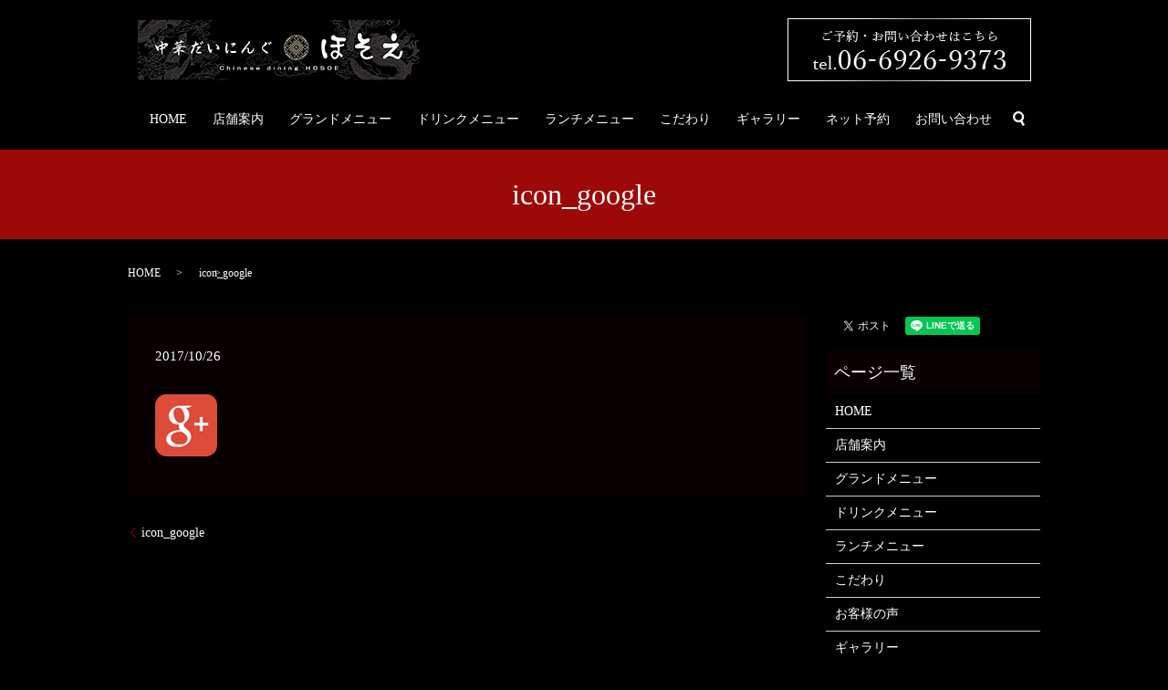

--- FILE ---
content_type: text/html; charset=UTF-8
request_url: https://www.chuhkadining-hosoe.com/icon_google
body_size: 3654
content:
  <!DOCTYPE HTML>
<html lang="ja" prefix="og: http://ogp.me/ns#">
<head>
  <meta charset="utf-8">
  <meta http-equiv="X-UA-Compatible" content="IE=edge,chrome=1">
  <meta name="viewport" content="width=device-width, initial-scale=1">
  <title>&raquo; icon_google</title>
  <link rel='dns-prefetch' href='//s.w.org' />
<link rel='stylesheet' id='biz-cal-style-css'  href='https://www.chuhkadining-hosoe.com/wp-content/plugins/biz-calendar/biz-cal.css?ver=2.2.0' type='text/css' media='all' />
<link rel='stylesheet' id='contact-form-7-css'  href='https://www.chuhkadining-hosoe.com/wp-content/plugins/contact-form-7/includes/css/styles.css?ver=4.4.2' type='text/css' media='all' />
<script type='text/javascript' src='https://www.chuhkadining-hosoe.com/wp-content/themes/chuhkadining-hosoe.com/assets/js/vendor/jquery.min.js?ver=4.9.26'></script>
<script type='text/javascript'>
/* <![CDATA[ */
var bizcalOptions = {"holiday_title":"\u5b9a\u4f11\u65e5","mon":"on","temp_holidays":"2013-01-02\r\n2013-01-03\r\n","temp_weekdays":"","eventday_title":"","eventday_url":"","eventdays":"","month_limit":"\u5236\u9650\u306a\u3057","nextmonthlimit":"12","prevmonthlimit":"12","plugindir":"https:\/\/www.chuhkadining-hosoe.com\/wp-content\/plugins\/biz-calendar\/","national_holiday":""};
/* ]]> */
</script>
<script type='text/javascript' src='https://www.chuhkadining-hosoe.com/wp-content/plugins/biz-calendar/calendar.js?ver=2.2.0'></script>
<link rel='shortlink' href='https://www.chuhkadining-hosoe.com/?p=57' />
  <link rel="stylesheet" href="https://www.chuhkadining-hosoe.com/wp-content/themes/chuhkadining-hosoe.com/assets/css/main.css?1769608194">
  <script src="https://www.chuhkadining-hosoe.com/wp-content/themes/chuhkadining-hosoe.com/assets/js/vendor/respond.min.js"></script>
  <script type="application/ld+json">
  {
    "@context": "http://schema.org",
    "@type": "BreadcrumbList",
    "itemListElement":
    [
      {
        "@type": "ListItem",
        "position": 1,
        "item":
        {
          "@id": "https://www.chuhkadining-hosoe.com/",
          "name": "中華だいにんぐ　ほそえ"
        }
      },
      {
        "@type": "ListItem",
        "position": 2,
        "item":
        {
          "@id": "",
          "name": ""
        }
      },
      {
        "@type": "ListItem",
        "position": 3,
        "item":
        {
          "@id": "https://www.chuhkadining-hosoe.com/icon_google/",
          "name": "icon_google"
        }
      }
    ]
  }
  </script>


  <script type="application/ld+json">
  {
    "@context": "http://schema.org/",
    "@type": "InternetCafe",
    "name": "中華だいにんぐ　ほそえ",
    "address": "〒571-0065　大阪府門真市垣内町7-3 サンティール古川橋103",
    "telephone": "06-6926-9373",
    "faxNumber": "",
    "url": "https://www.chuhkadining-hosoe.com",
    "email": "info@chuhkadining-hosoe.com",
    "image": "https://www.chuhkadining-hosoe.com/wp-content/uploads/logo.svg",
    "logo": "https://www.chuhkadining-hosoe.com/wp-content/uploads/logo.svg"
  }
  </script>
</head>
<body class="scrollTop">

  <div id="fb-root"></div>
  <script>(function(d, s, id) {
    var js, fjs = d.getElementsByTagName(s)[0];
    if (d.getElementById(id)) return;
    js = d.createElement(s); js.id = id;
    js.src = "//connect.facebook.net/ja_JP/sdk.js#xfbml=1&version=v2.9";
    fjs.parentNode.insertBefore(js, fjs);
  }(document, 'script', 'facebook-jssdk'));</script>

  <header>
    <div class="primary_header">
      <div class="row">
                <div class="title">
                      <a href="https://www.chuhkadining-hosoe.com/">
              <object type="image/svg+xml" data="/wp-content/uploads/logo.svg" alt="中華だいにんぐ　ほそえ"></object>
            </a>
          <div class="h_info">
            <figure><img src="/wp-content/uploads/h_info.png" alt="06-6926-9373"></figure>
          </div>
                  </div>
        <nav class="global_nav"><ul><li><a href="https://www.chuhkadining-hosoe.com/">HOME</a></li>
<li><a href="https://www.chuhkadining-hosoe.com/information">店舗案内</a></li>
<li><a href="https://www.chuhkadining-hosoe.com/menu">グランドメニュー</a></li>
<li><a href="https://www.chuhkadining-hosoe.com/drink">ドリンクメニュー</a></li>
<li><a href="https://www.chuhkadining-hosoe.com/lunch">ランチメニュー</a></li>
<li><a href="https://www.chuhkadining-hosoe.com/insistence">こだわり</a></li>
<li><a href="https://www.chuhkadining-hosoe.com/gallery">ギャラリー</a></li>
<li><a href="https://www.chuhkadining-hosoe.com/reserve">ネット予約</a></li>
<li><a href="https://www.chuhkadining-hosoe.com/contact">お問い合わせ</a></li>

              <li class="gnav_search">
                <a href="#">search</a>
  <div class="epress_search">
    <form method="get" action="https://www.chuhkadining-hosoe.com/">
      <input type="text" placeholder="" class="text" name="s" autocomplete="off" value="">
      <input type="submit" value="Search" class="submit">
    </form>
  </div>
  </li>
            </ul>
            <div class="menu_icon">
              <a href="#menu"><span>メニュー開閉</span></a>
            </div></nav>      </div>
    </div>
  </header>

  <main>
              <h1 class="wow" style="">
      icon_google            </h1>

    
    <div class="bread_wrap">
      <div class="container gutters">
        <div class="row bread">
              <ul class="col span_12">
              <li><a href="https://www.chuhkadining-hosoe.com">HOME</a></li>
                      <li><a href=""></a></li>
                      <li>icon_google</li>
                  </ul>
          </div>
      </div>
    </div>
    <section>
      <div class="container gutters">
        <div class="row">
                    <div class="col span_9 column_main">
                  <article class="row article_detail">
      <div class="article_date">
        <p>2017/10/26</p>
      </div>
      <div class="row">
              <div class="col span_12">
          <p class="attachment"><a href='/wp-content/uploads/icon_google.png'><img width="68" height="68" src="/wp-content/uploads/icon_google.png" class="attachment-medium size-medium" alt="" /></a></p>
        </div>
            </div>

          </article>

    <div class='epress_pager'>
      <div class="epress_pager_prev">
        <a href="https://www.chuhkadining-hosoe.com/icon_google" rel="prev">icon_google</a>      </div>
      <div class="epress_pager_next">
              </div>
    </div>
                </div>
          <div class="col span_3 column_sub">
            <div>
<style>
.share_button {
  letter-spacing: -.40em;
  padding-top: 30px;
  margin-bottom: 7%;
}
.share_button > * {
  letter-spacing: normal;
}
.column_sub .share_button {
  margin-top: 0;
  padding-top: 0;
}
</style>
  <div class="container share_button">
    <!-- Facebook -->
    <style media="screen">
      .share_button > * {vertical-align: bottom; margin:0 2px;}
    </style>
    <div class="fb-share-button" data-href="https://www.chuhkadining-hosoe.com/icon_google" data-layout="button" data-size="small" data-mobile-iframe="false"><a class="fb-xfbml-parse-ignore" target="_blank" href="https://www.facebook.com/sharer/sharer.php?u=http%3A%2F%2Fweb01.iflag.jp%2Fshinki%2F1704%2Fshin-limited%2Fhtml%2Findex.html&amp;src=sdkpreparse">シェア</a></div>
    <!-- Twitter -->
    <a href="https://twitter.com/share" class="twitter-share-button">Tweet</a>
    <!-- LINE -->
    <div class="line-it-button" data-lang="ja" data-type="share-a" data-url="https://www.chuhkadining-hosoe.com/icon_google" style="display: none;"></div>
  </div>
</div>
<div class="sidebar">
  <div class="widget_wrap"><p class="widget_header">ページ一覧</p>		<ul>
			<li class="page_item page-item-11"><a href="https://www.chuhkadining-hosoe.com/">HOME</a></li>
<li class="page_item page-item-21"><a href="https://www.chuhkadining-hosoe.com/information">店舗案内</a></li>
<li class="page_item page-item-34"><a href="https://www.chuhkadining-hosoe.com/menu">グランドメニュー</a></li>
<li class="page_item page-item-13"><a href="https://www.chuhkadining-hosoe.com/drink">ドリンクメニュー</a></li>
<li class="page_item page-item-30"><a href="https://www.chuhkadining-hosoe.com/lunch">ランチメニュー</a></li>
<li class="page_item page-item-26"><a href="https://www.chuhkadining-hosoe.com/insistence">こだわり</a></li>
<li class="page_item page-item-38"><a href="https://www.chuhkadining-hosoe.com/voice">お客様の声</a></li>
<li class="page_item page-item-16"><a href="https://www.chuhkadining-hosoe.com/gallery">ギャラリー</a></li>
<li class="page_item page-item-293"><a href="https://www.chuhkadining-hosoe.com/reserve">ネット予約</a></li>
<li class="page_item page-item-8"><a href="https://www.chuhkadining-hosoe.com/contact">お問い合わせ</a></li>
<li class="page_item page-item-6"><a href="https://www.chuhkadining-hosoe.com/policy">プライバシーポリシー</a></li>
<li class="page_item page-item-10"><a href="https://www.chuhkadining-hosoe.com/sitemap">サイトマップ</a></li>
		</ul>
		</div><div class="widget_wrap"><p class="widget_header">カテゴリー</p>		<ul>
	<li class="cat-item cat-item-2"><a href="https://www.chuhkadining-hosoe.com/category/news" >お知らせ</a>
</li>
		</ul>
</div>		<div class="widget_wrap">		<p class="widget_header">最近の投稿</p>		<ul>
											<li>
					<a href="https://www.chuhkadining-hosoe.com/news/183">お会計時、カードをご利用頂けるようになりました。</a>
									</li>
											<li>
					<a href="https://www.chuhkadining-hosoe.com/news/7">ホームページを公開しました。</a>
									</li>
					</ul>
		</div><div class="widget_wrap"><p class="widget_header">カレンダー</p><div id='biz_calendar'></div></div>1</div>
          </div>
                  </div>
      </div>
    </section>

  </main>
<footer>    <div class="footer_nav_wrap">
      <div class="container">
        <div class="row">
        <nav class="col span_12 pc-only"><ul><li><a href="https://www.chuhkadining-hosoe.com/">HOME</a></li>
<li><a href="https://www.chuhkadining-hosoe.com/information">店舗案内</a></li>
<li><a href="https://www.chuhkadining-hosoe.com/menu">グランドメニュー</a></li>
<li><a href="https://www.chuhkadining-hosoe.com/drink">ドリンクメニュー</a></li>
<li><a href="https://www.chuhkadining-hosoe.com/lunch">ランチメニュー</a></li>
<li><a href="https://www.chuhkadining-hosoe.com/insistence">こだわり</a></li>
<li><a href="https://www.chuhkadining-hosoe.com/gallery">ギャラリー</a></li>
<li><a href="https://www.chuhkadining-hosoe.com/reserve">ネット予約</a></li>
<li><a href="https://www.chuhkadining-hosoe.com/contact">お問い合わせ</a></li>
</ul></nav>        </div>
      </div>
    </div>
    <div class="footer_copyright_wrap">
      <div class="container">
        <div class="row">
          <div class="col span_12">
            <p>Copyright &copy; 中華だいにんぐ　ほそえ All Rights Reserved.<br>
              【掲載の記事・写真・イラストなどの無断複写・転載を禁じます】</p>
          </div>
        </div>
      </div>
    </div>
    <p class="pagetop"><a href="#top"></a></p>
  </footer>

  <script src="https://www.chuhkadining-hosoe.com/wp-content/themes/chuhkadining-hosoe.com/assets/js/vendor/bundle.js"></script>
  <script src="https://www.chuhkadining-hosoe.com/wp-content/themes/chuhkadining-hosoe.com/assets/js/main.js?"></script>

  <!-- twitter -->
  <script>!function(d,s,id){var js,fjs=d.getElementsByTagName(s)[0],p=/^http:/.test(d.location)?'http':'https';if(!d.getElementById(id)){js=d.createElement(s);js.id=id;js.src=p+'://platform.twitter.com/widgets.js';fjs.parentNode.insertBefore(js,fjs);}}(document, 'script', 'twitter-wjs');</script>

  <script src="https://d.line-scdn.net/r/web/social-plugin/js/thirdparty/loader.min.js" async="async" defer="defer"></script>

  <script type='text/javascript' src='https://www.chuhkadining-hosoe.com/wp-content/plugins/contact-form-7/includes/js/jquery.form.min.js?ver=3.51.0-2014.06.20'></script>
<script type='text/javascript'>
/* <![CDATA[ */
var _wpcf7 = {"loaderUrl":"https:\/\/www.chuhkadining-hosoe.com\/wp-content\/plugins\/contact-form-7\/images\/ajax-loader.gif","recaptchaEmpty":"\u3042\u306a\u305f\u304c\u30ed\u30dc\u30c3\u30c8\u3067\u306f\u306a\u3044\u3053\u3068\u3092\u8a3c\u660e\u3057\u3066\u304f\u3060\u3055\u3044\u3002","sending":"\u9001\u4fe1\u4e2d ..."};
/* ]]> */
</script>
<script type='text/javascript' src='https://www.chuhkadining-hosoe.com/wp-content/plugins/contact-form-7/includes/js/scripts.js?ver=4.4.2'></script>
</body>
</html>


--- FILE ---
content_type: image/svg+xml
request_url: https://www.chuhkadining-hosoe.com/wp-content/uploads/logo.svg
body_size: 43797
content:
<svg xmlns="http://www.w3.org/2000/svg" xmlns:xlink="http://www.w3.org/1999/xlink" width="311" height="69" viewBox="0 0 311 69"><image width="311" height="69" xlink:href="[data-uri]"/></svg>